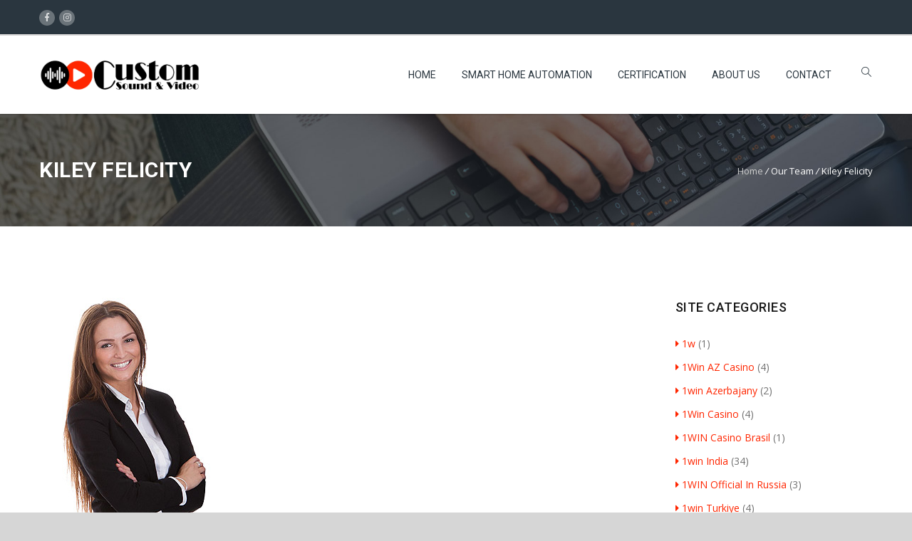

--- FILE ---
content_type: text/html; charset=UTF-8
request_url: https://csvsite.com/our-team/kiley-felicity/
body_size: 19469
content:
<!--NQh1krJt-->
<!DOCTYPE HTML>
<html lang="en-US">
<head>
	<meta charset="UTF-8" />

			<meta name="viewport" content="width=device-width, initial-scale=1.0, maximum-scale=1.0, user-scalable=no"/>
		<meta name="apple-mobile-web-app-capable" content="yes" />
				<meta name="description" content="" />
		<meta name="keywords" content="" />
		<meta name="generator" content="king-theme" />
			<meta property="og:type" content="king:photo" />
		<meta property="og:url" content="https://csvsite.com/our-team/kiley-felicity/" />
		<meta property="og:title" content="Kiley Felicity" />
		<meta property="og:description" content="Model and a search for will many web sites still in there versions have the years." /><meta property="og:image" content="https://csvsite.com/wp-content/uploads/2019/04/peop-img56.jpg" /><meta name="author" content="king-theme.com" /><meta name="contact" content="contact@king-theme.com" /><link rel="pingback" href="https://csvsite.com/xmlrpc.php" /><link rel="shortcut icon" href="https://csvsite.com/wp-content/uploads/2019/07/favicon.png" type="image/x-icon" /><script type="text/javascript">if(!document.getElementById('rs-plugin-settings-inline-css')){document.write("<style id='rs-plugin-settings-inline-css' type='text/css'></style>")}</script><meta name='robots' content='index, follow, max-image-preview:large, max-snippet:-1, max-video-preview:-1' />
	<style>img:is([sizes="auto" i], [sizes^="auto," i]) { contain-intrinsic-size: 3000px 1500px }</style>
	
	<!-- This site is optimized with the Yoast SEO plugin v25.5 - https://yoast.com/wordpress/plugins/seo/ -->
	<title>Kiley Felicity - Custom Sound Video</title>
	<link rel="canonical" href="https://csvsite.com/our-team/kiley-felicity/" />
	<meta property="og:locale" content="en_US" />
	<meta property="og:type" content="article" />
	<meta property="og:title" content="Kiley Felicity - Custom Sound Video" />
	<meta property="og:description" content="Model and a search for will many web sites still in there versions have the years." />
	<meta property="og:url" content="https://csvsite.com/our-team/kiley-felicity/" />
	<meta property="og:site_name" content="Custom Sound Video" />
	<meta property="og:image" content="https://secureservercdn.net/166.62.115.95/01q.457.myftpupload.com/wp-content/uploads/2019/04/peop-img56.jpg?time=1663869288" />
	<meta property="og:image:width" content="257" />
	<meta property="og:image:height" content="450" />
	<meta property="og:image:type" content="image/jpeg" />
	<meta name="twitter:card" content="summary_large_image" />
	<script type="application/ld+json" class="yoast-schema-graph">{"@context":"https://schema.org","@graph":[{"@type":"WebPage","@id":"https://csvsite.com/our-team/kiley-felicity/","url":"https://csvsite.com/our-team/kiley-felicity/","name":"Kiley Felicity - Custom Sound Video","isPartOf":{"@id":"https://csvsite.com/#website"},"primaryImageOfPage":{"@id":"https://csvsite.com/our-team/kiley-felicity/#primaryimage"},"image":{"@id":"https://csvsite.com/our-team/kiley-felicity/#primaryimage"},"thumbnailUrl":"https://csvsite.com/wp-content/uploads/2019/04/peop-img56.jpg","datePublished":"2019-05-17T09:10:19+00:00","breadcrumb":{"@id":"https://csvsite.com/our-team/kiley-felicity/#breadcrumb"},"inLanguage":"en-US","potentialAction":[{"@type":"ReadAction","target":["https://csvsite.com/our-team/kiley-felicity/"]}]},{"@type":"ImageObject","inLanguage":"en-US","@id":"https://csvsite.com/our-team/kiley-felicity/#primaryimage","url":"https://csvsite.com/wp-content/uploads/2019/04/peop-img56.jpg","contentUrl":"https://csvsite.com/wp-content/uploads/2019/04/peop-img56.jpg","width":257,"height":450},{"@type":"BreadcrumbList","@id":"https://csvsite.com/our-team/kiley-felicity/#breadcrumb","itemListElement":[{"@type":"ListItem","position":1,"name":"Home","item":"https://csvsite.com/"},{"@type":"ListItem","position":2,"name":"Kiley Felicity"}]},{"@type":"WebSite","@id":"https://csvsite.com/#website","url":"https://csvsite.com/","name":"Custom Sound Video","description":"Custom Sound Video","potentialAction":[{"@type":"SearchAction","target":{"@type":"EntryPoint","urlTemplate":"https://csvsite.com/?s={search_term_string}"},"query-input":{"@type":"PropertyValueSpecification","valueRequired":true,"valueName":"search_term_string"}}],"inLanguage":"en-US"}]}</script>
	<!-- / Yoast SEO plugin. -->


<link rel='dns-prefetch' href='//fonts.googleapis.com' />
<link rel="alternate" type="application/rss+xml" title="Custom Sound Video &raquo; Feed" href="https://csvsite.com/feed/" />
<link rel="alternate" type="application/rss+xml" title="Custom Sound Video &raquo; Comments Feed" href="https://csvsite.com/comments/feed/" />
		<!-- This site uses the Google Analytics by MonsterInsights plugin v9.6.1 - Using Analytics tracking - https://www.monsterinsights.com/ -->
		<!-- Note: MonsterInsights is not currently configured on this site. The site owner needs to authenticate with Google Analytics in the MonsterInsights settings panel. -->
					<!-- No tracking code set -->
				<!-- / Google Analytics by MonsterInsights -->
		<script>
window._wpemojiSettings = {"baseUrl":"https:\/\/s.w.org\/images\/core\/emoji\/16.0.1\/72x72\/","ext":".png","svgUrl":"https:\/\/s.w.org\/images\/core\/emoji\/16.0.1\/svg\/","svgExt":".svg","source":{"concatemoji":"https:\/\/csvsite.com\/wp-includes\/js\/wp-emoji-release.min.js?ver=6.8.3"}};
/*! This file is auto-generated */
!function(s,n){var o,i,e;function c(e){try{var t={supportTests:e,timestamp:(new Date).valueOf()};sessionStorage.setItem(o,JSON.stringify(t))}catch(e){}}function p(e,t,n){e.clearRect(0,0,e.canvas.width,e.canvas.height),e.fillText(t,0,0);var t=new Uint32Array(e.getImageData(0,0,e.canvas.width,e.canvas.height).data),a=(e.clearRect(0,0,e.canvas.width,e.canvas.height),e.fillText(n,0,0),new Uint32Array(e.getImageData(0,0,e.canvas.width,e.canvas.height).data));return t.every(function(e,t){return e===a[t]})}function u(e,t){e.clearRect(0,0,e.canvas.width,e.canvas.height),e.fillText(t,0,0);for(var n=e.getImageData(16,16,1,1),a=0;a<n.data.length;a++)if(0!==n.data[a])return!1;return!0}function f(e,t,n,a){switch(t){case"flag":return n(e,"\ud83c\udff3\ufe0f\u200d\u26a7\ufe0f","\ud83c\udff3\ufe0f\u200b\u26a7\ufe0f")?!1:!n(e,"\ud83c\udde8\ud83c\uddf6","\ud83c\udde8\u200b\ud83c\uddf6")&&!n(e,"\ud83c\udff4\udb40\udc67\udb40\udc62\udb40\udc65\udb40\udc6e\udb40\udc67\udb40\udc7f","\ud83c\udff4\u200b\udb40\udc67\u200b\udb40\udc62\u200b\udb40\udc65\u200b\udb40\udc6e\u200b\udb40\udc67\u200b\udb40\udc7f");case"emoji":return!a(e,"\ud83e\udedf")}return!1}function g(e,t,n,a){var r="undefined"!=typeof WorkerGlobalScope&&self instanceof WorkerGlobalScope?new OffscreenCanvas(300,150):s.createElement("canvas"),o=r.getContext("2d",{willReadFrequently:!0}),i=(o.textBaseline="top",o.font="600 32px Arial",{});return e.forEach(function(e){i[e]=t(o,e,n,a)}),i}function t(e){var t=s.createElement("script");t.src=e,t.defer=!0,s.head.appendChild(t)}"undefined"!=typeof Promise&&(o="wpEmojiSettingsSupports",i=["flag","emoji"],n.supports={everything:!0,everythingExceptFlag:!0},e=new Promise(function(e){s.addEventListener("DOMContentLoaded",e,{once:!0})}),new Promise(function(t){var n=function(){try{var e=JSON.parse(sessionStorage.getItem(o));if("object"==typeof e&&"number"==typeof e.timestamp&&(new Date).valueOf()<e.timestamp+604800&&"object"==typeof e.supportTests)return e.supportTests}catch(e){}return null}();if(!n){if("undefined"!=typeof Worker&&"undefined"!=typeof OffscreenCanvas&&"undefined"!=typeof URL&&URL.createObjectURL&&"undefined"!=typeof Blob)try{var e="postMessage("+g.toString()+"("+[JSON.stringify(i),f.toString(),p.toString(),u.toString()].join(",")+"));",a=new Blob([e],{type:"text/javascript"}),r=new Worker(URL.createObjectURL(a),{name:"wpTestEmojiSupports"});return void(r.onmessage=function(e){c(n=e.data),r.terminate(),t(n)})}catch(e){}c(n=g(i,f,p,u))}t(n)}).then(function(e){for(var t in e)n.supports[t]=e[t],n.supports.everything=n.supports.everything&&n.supports[t],"flag"!==t&&(n.supports.everythingExceptFlag=n.supports.everythingExceptFlag&&n.supports[t]);n.supports.everythingExceptFlag=n.supports.everythingExceptFlag&&!n.supports.flag,n.DOMReady=!1,n.readyCallback=function(){n.DOMReady=!0}}).then(function(){return e}).then(function(){var e;n.supports.everything||(n.readyCallback(),(e=n.source||{}).concatemoji?t(e.concatemoji):e.wpemoji&&e.twemoji&&(t(e.twemoji),t(e.wpemoji)))}))}((window,document),window._wpemojiSettings);
</script>
<link rel='stylesheet' id='king-hosting-css' href='https://csvsite.com/wp-content/themes/arkahost/assets/css/king-hosting.css?ver=5.3' media='all' />
<style id='wp-emoji-styles-inline-css'>

	img.wp-smiley, img.emoji {
		display: inline !important;
		border: none !important;
		box-shadow: none !important;
		height: 1em !important;
		width: 1em !important;
		margin: 0 0.07em !important;
		vertical-align: -0.1em !important;
		background: none !important;
		padding: 0 !important;
	}
</style>
<style id='wp-block-library-inline-css'>
:root{--wp-admin-theme-color:#007cba;--wp-admin-theme-color--rgb:0,124,186;--wp-admin-theme-color-darker-10:#006ba1;--wp-admin-theme-color-darker-10--rgb:0,107,161;--wp-admin-theme-color-darker-20:#005a87;--wp-admin-theme-color-darker-20--rgb:0,90,135;--wp-admin-border-width-focus:2px;--wp-block-synced-color:#7a00df;--wp-block-synced-color--rgb:122,0,223;--wp-bound-block-color:var(--wp-block-synced-color)}@media (min-resolution:192dpi){:root{--wp-admin-border-width-focus:1.5px}}.wp-element-button{cursor:pointer}:root{--wp--preset--font-size--normal:16px;--wp--preset--font-size--huge:42px}:root .has-very-light-gray-background-color{background-color:#eee}:root .has-very-dark-gray-background-color{background-color:#313131}:root .has-very-light-gray-color{color:#eee}:root .has-very-dark-gray-color{color:#313131}:root .has-vivid-green-cyan-to-vivid-cyan-blue-gradient-background{background:linear-gradient(135deg,#00d084,#0693e3)}:root .has-purple-crush-gradient-background{background:linear-gradient(135deg,#34e2e4,#4721fb 50%,#ab1dfe)}:root .has-hazy-dawn-gradient-background{background:linear-gradient(135deg,#faaca8,#dad0ec)}:root .has-subdued-olive-gradient-background{background:linear-gradient(135deg,#fafae1,#67a671)}:root .has-atomic-cream-gradient-background{background:linear-gradient(135deg,#fdd79a,#004a59)}:root .has-nightshade-gradient-background{background:linear-gradient(135deg,#330968,#31cdcf)}:root .has-midnight-gradient-background{background:linear-gradient(135deg,#020381,#2874fc)}.has-regular-font-size{font-size:1em}.has-larger-font-size{font-size:2.625em}.has-normal-font-size{font-size:var(--wp--preset--font-size--normal)}.has-huge-font-size{font-size:var(--wp--preset--font-size--huge)}.has-text-align-center{text-align:center}.has-text-align-left{text-align:left}.has-text-align-right{text-align:right}#end-resizable-editor-section{display:none}.aligncenter{clear:both}.items-justified-left{justify-content:flex-start}.items-justified-center{justify-content:center}.items-justified-right{justify-content:flex-end}.items-justified-space-between{justify-content:space-between}.screen-reader-text{border:0;clip-path:inset(50%);height:1px;margin:-1px;overflow:hidden;padding:0;position:absolute;width:1px;word-wrap:normal!important}.screen-reader-text:focus{background-color:#ddd;clip-path:none;color:#444;display:block;font-size:1em;height:auto;left:5px;line-height:normal;padding:15px 23px 14px;text-decoration:none;top:5px;width:auto;z-index:100000}html :where(.has-border-color){border-style:solid}html :where([style*=border-top-color]){border-top-style:solid}html :where([style*=border-right-color]){border-right-style:solid}html :where([style*=border-bottom-color]){border-bottom-style:solid}html :where([style*=border-left-color]){border-left-style:solid}html :where([style*=border-width]){border-style:solid}html :where([style*=border-top-width]){border-top-style:solid}html :where([style*=border-right-width]){border-right-style:solid}html :where([style*=border-bottom-width]){border-bottom-style:solid}html :where([style*=border-left-width]){border-left-style:solid}html :where(img[class*=wp-image-]){height:auto;max-width:100%}:where(figure){margin:0 0 1em}html :where(.is-position-sticky){--wp-admin--admin-bar--position-offset:var(--wp-admin--admin-bar--height,0px)}@media screen and (max-width:600px){html :where(.is-position-sticky){--wp-admin--admin-bar--position-offset:0px}}
</style>
<style id='classic-theme-styles-inline-css'>
/*! This file is auto-generated */
.wp-block-button__link{color:#fff;background-color:#32373c;border-radius:9999px;box-shadow:none;text-decoration:none;padding:calc(.667em + 2px) calc(1.333em + 2px);font-size:1.125em}.wp-block-file__button{background:#32373c;color:#fff;text-decoration:none}
</style>
<style id='global-styles-inline-css'>
:root{--wp--preset--aspect-ratio--square: 1;--wp--preset--aspect-ratio--4-3: 4/3;--wp--preset--aspect-ratio--3-4: 3/4;--wp--preset--aspect-ratio--3-2: 3/2;--wp--preset--aspect-ratio--2-3: 2/3;--wp--preset--aspect-ratio--16-9: 16/9;--wp--preset--aspect-ratio--9-16: 9/16;--wp--preset--color--black: #000000;--wp--preset--color--cyan-bluish-gray: #abb8c3;--wp--preset--color--white: #ffffff;--wp--preset--color--pale-pink: #f78da7;--wp--preset--color--vivid-red: #cf2e2e;--wp--preset--color--luminous-vivid-orange: #ff6900;--wp--preset--color--luminous-vivid-amber: #fcb900;--wp--preset--color--light-green-cyan: #7bdcb5;--wp--preset--color--vivid-green-cyan: #00d084;--wp--preset--color--pale-cyan-blue: #8ed1fc;--wp--preset--color--vivid-cyan-blue: #0693e3;--wp--preset--color--vivid-purple: #9b51e0;--wp--preset--gradient--vivid-cyan-blue-to-vivid-purple: linear-gradient(135deg,rgba(6,147,227,1) 0%,rgb(155,81,224) 100%);--wp--preset--gradient--light-green-cyan-to-vivid-green-cyan: linear-gradient(135deg,rgb(122,220,180) 0%,rgb(0,208,130) 100%);--wp--preset--gradient--luminous-vivid-amber-to-luminous-vivid-orange: linear-gradient(135deg,rgba(252,185,0,1) 0%,rgba(255,105,0,1) 100%);--wp--preset--gradient--luminous-vivid-orange-to-vivid-red: linear-gradient(135deg,rgba(255,105,0,1) 0%,rgb(207,46,46) 100%);--wp--preset--gradient--very-light-gray-to-cyan-bluish-gray: linear-gradient(135deg,rgb(238,238,238) 0%,rgb(169,184,195) 100%);--wp--preset--gradient--cool-to-warm-spectrum: linear-gradient(135deg,rgb(74,234,220) 0%,rgb(151,120,209) 20%,rgb(207,42,186) 40%,rgb(238,44,130) 60%,rgb(251,105,98) 80%,rgb(254,248,76) 100%);--wp--preset--gradient--blush-light-purple: linear-gradient(135deg,rgb(255,206,236) 0%,rgb(152,150,240) 100%);--wp--preset--gradient--blush-bordeaux: linear-gradient(135deg,rgb(254,205,165) 0%,rgb(254,45,45) 50%,rgb(107,0,62) 100%);--wp--preset--gradient--luminous-dusk: linear-gradient(135deg,rgb(255,203,112) 0%,rgb(199,81,192) 50%,rgb(65,88,208) 100%);--wp--preset--gradient--pale-ocean: linear-gradient(135deg,rgb(255,245,203) 0%,rgb(182,227,212) 50%,rgb(51,167,181) 100%);--wp--preset--gradient--electric-grass: linear-gradient(135deg,rgb(202,248,128) 0%,rgb(113,206,126) 100%);--wp--preset--gradient--midnight: linear-gradient(135deg,rgb(2,3,129) 0%,rgb(40,116,252) 100%);--wp--preset--font-size--small: 13px;--wp--preset--font-size--medium: 20px;--wp--preset--font-size--large: 36px;--wp--preset--font-size--x-large: 42px;--wp--preset--spacing--20: 0.44rem;--wp--preset--spacing--30: 0.67rem;--wp--preset--spacing--40: 1rem;--wp--preset--spacing--50: 1.5rem;--wp--preset--spacing--60: 2.25rem;--wp--preset--spacing--70: 3.38rem;--wp--preset--spacing--80: 5.06rem;--wp--preset--shadow--natural: 6px 6px 9px rgba(0, 0, 0, 0.2);--wp--preset--shadow--deep: 12px 12px 50px rgba(0, 0, 0, 0.4);--wp--preset--shadow--sharp: 6px 6px 0px rgba(0, 0, 0, 0.2);--wp--preset--shadow--outlined: 6px 6px 0px -3px rgba(255, 255, 255, 1), 6px 6px rgba(0, 0, 0, 1);--wp--preset--shadow--crisp: 6px 6px 0px rgba(0, 0, 0, 1);}:where(.is-layout-flex){gap: 0.5em;}:where(.is-layout-grid){gap: 0.5em;}body .is-layout-flex{display: flex;}.is-layout-flex{flex-wrap: wrap;align-items: center;}.is-layout-flex > :is(*, div){margin: 0;}body .is-layout-grid{display: grid;}.is-layout-grid > :is(*, div){margin: 0;}:where(.wp-block-columns.is-layout-flex){gap: 2em;}:where(.wp-block-columns.is-layout-grid){gap: 2em;}:where(.wp-block-post-template.is-layout-flex){gap: 1.25em;}:where(.wp-block-post-template.is-layout-grid){gap: 1.25em;}.has-black-color{color: var(--wp--preset--color--black) !important;}.has-cyan-bluish-gray-color{color: var(--wp--preset--color--cyan-bluish-gray) !important;}.has-white-color{color: var(--wp--preset--color--white) !important;}.has-pale-pink-color{color: var(--wp--preset--color--pale-pink) !important;}.has-vivid-red-color{color: var(--wp--preset--color--vivid-red) !important;}.has-luminous-vivid-orange-color{color: var(--wp--preset--color--luminous-vivid-orange) !important;}.has-luminous-vivid-amber-color{color: var(--wp--preset--color--luminous-vivid-amber) !important;}.has-light-green-cyan-color{color: var(--wp--preset--color--light-green-cyan) !important;}.has-vivid-green-cyan-color{color: var(--wp--preset--color--vivid-green-cyan) !important;}.has-pale-cyan-blue-color{color: var(--wp--preset--color--pale-cyan-blue) !important;}.has-vivid-cyan-blue-color{color: var(--wp--preset--color--vivid-cyan-blue) !important;}.has-vivid-purple-color{color: var(--wp--preset--color--vivid-purple) !important;}.has-black-background-color{background-color: var(--wp--preset--color--black) !important;}.has-cyan-bluish-gray-background-color{background-color: var(--wp--preset--color--cyan-bluish-gray) !important;}.has-white-background-color{background-color: var(--wp--preset--color--white) !important;}.has-pale-pink-background-color{background-color: var(--wp--preset--color--pale-pink) !important;}.has-vivid-red-background-color{background-color: var(--wp--preset--color--vivid-red) !important;}.has-luminous-vivid-orange-background-color{background-color: var(--wp--preset--color--luminous-vivid-orange) !important;}.has-luminous-vivid-amber-background-color{background-color: var(--wp--preset--color--luminous-vivid-amber) !important;}.has-light-green-cyan-background-color{background-color: var(--wp--preset--color--light-green-cyan) !important;}.has-vivid-green-cyan-background-color{background-color: var(--wp--preset--color--vivid-green-cyan) !important;}.has-pale-cyan-blue-background-color{background-color: var(--wp--preset--color--pale-cyan-blue) !important;}.has-vivid-cyan-blue-background-color{background-color: var(--wp--preset--color--vivid-cyan-blue) !important;}.has-vivid-purple-background-color{background-color: var(--wp--preset--color--vivid-purple) !important;}.has-black-border-color{border-color: var(--wp--preset--color--black) !important;}.has-cyan-bluish-gray-border-color{border-color: var(--wp--preset--color--cyan-bluish-gray) !important;}.has-white-border-color{border-color: var(--wp--preset--color--white) !important;}.has-pale-pink-border-color{border-color: var(--wp--preset--color--pale-pink) !important;}.has-vivid-red-border-color{border-color: var(--wp--preset--color--vivid-red) !important;}.has-luminous-vivid-orange-border-color{border-color: var(--wp--preset--color--luminous-vivid-orange) !important;}.has-luminous-vivid-amber-border-color{border-color: var(--wp--preset--color--luminous-vivid-amber) !important;}.has-light-green-cyan-border-color{border-color: var(--wp--preset--color--light-green-cyan) !important;}.has-vivid-green-cyan-border-color{border-color: var(--wp--preset--color--vivid-green-cyan) !important;}.has-pale-cyan-blue-border-color{border-color: var(--wp--preset--color--pale-cyan-blue) !important;}.has-vivid-cyan-blue-border-color{border-color: var(--wp--preset--color--vivid-cyan-blue) !important;}.has-vivid-purple-border-color{border-color: var(--wp--preset--color--vivid-purple) !important;}.has-vivid-cyan-blue-to-vivid-purple-gradient-background{background: var(--wp--preset--gradient--vivid-cyan-blue-to-vivid-purple) !important;}.has-light-green-cyan-to-vivid-green-cyan-gradient-background{background: var(--wp--preset--gradient--light-green-cyan-to-vivid-green-cyan) !important;}.has-luminous-vivid-amber-to-luminous-vivid-orange-gradient-background{background: var(--wp--preset--gradient--luminous-vivid-amber-to-luminous-vivid-orange) !important;}.has-luminous-vivid-orange-to-vivid-red-gradient-background{background: var(--wp--preset--gradient--luminous-vivid-orange-to-vivid-red) !important;}.has-very-light-gray-to-cyan-bluish-gray-gradient-background{background: var(--wp--preset--gradient--very-light-gray-to-cyan-bluish-gray) !important;}.has-cool-to-warm-spectrum-gradient-background{background: var(--wp--preset--gradient--cool-to-warm-spectrum) !important;}.has-blush-light-purple-gradient-background{background: var(--wp--preset--gradient--blush-light-purple) !important;}.has-blush-bordeaux-gradient-background{background: var(--wp--preset--gradient--blush-bordeaux) !important;}.has-luminous-dusk-gradient-background{background: var(--wp--preset--gradient--luminous-dusk) !important;}.has-pale-ocean-gradient-background{background: var(--wp--preset--gradient--pale-ocean) !important;}.has-electric-grass-gradient-background{background: var(--wp--preset--gradient--electric-grass) !important;}.has-midnight-gradient-background{background: var(--wp--preset--gradient--midnight) !important;}.has-small-font-size{font-size: var(--wp--preset--font-size--small) !important;}.has-medium-font-size{font-size: var(--wp--preset--font-size--medium) !important;}.has-large-font-size{font-size: var(--wp--preset--font-size--large) !important;}.has-x-large-font-size{font-size: var(--wp--preset--font-size--x-large) !important;}.slide-menu-close.fa.fa-close:before {
    content: '\02716';
}

.fa-remove:before, .fa-close:before, .fa-times:before,.slide-menu-close:before {
    content: '\02716';
		display: block !important;
}
.home-bl11 .vc_row.wpb_row.vc_inner.vc_row-fluid {
    display: flex;
    justify-content: space-between;
    align-items: center;
}
.home .feature_section103 .box i {
    margin-bottom: 0;
}
li.dropdown.yamm.ext-nav.search-nav .dropdown-menu {
    top: 86%;
}
.footer .secarea {
	background-size: cover;
}
#searchform #s, .widget_product_search .search-field {
    height: 41px !important;
}
label.assistive-text {
    display: none;
}
#gallery-1 {
    display: flex;
    justify-content: center;
    align-items: center;
    flex-wrap: wrap;
}
#gallery-1 .gallery-item {
    margin: 20px;
    width: auto !important;
}
@media only screen and (max-width: 999px) {
li.dropdown.yamm.ext-nav.search-nav {
    position: relative;
}
#searchform #s, .widget_product_search .search-field {
    height: 41px !important;
}
label.assistive-text {
    display: none;
}
body.slide-menu .navbar-default .navbar-nav>li.dropdown.yamm.ext-nav.search-nav>a {
    margin: 0;
}
body.slide-menu .search-nav>.dropdown-menu {
    top: 0 !important;
}
}
@media only screen and (max-width: 999px) and (min-width: 768px){
body footer.footer .one_fourth.last {
    width: 32%;
}
	body footer.footer .one_fourth:nth-child(3){display:none;}
	body footer.footer .one_fourth.last aside {
		width: 100%;
	}
}
@media only screen and (max-width: 767px) {
.mobile-hide, body footer.footer .one_fourth {
display: none;
}
	.feature_section103 {
		padding-bottom: 0;
	}
	body footer.footer .one_fourth:first-child{display: block !important; margin-bottom: 0;}
	.header {
    top: 45px;
}
	.top_nav {
    padding-bottom: 5px;
    height: 45px;
}
	.feature_section103 .box .line {
		margin: 10px auto;
	}
	.feature_section102 .plan.two li,
	.feature_section102 .plan li{
    float: left;
    margin-right: 0; 
    padding-right: 0;
}
	.page-id-1011 .margin_top4, .page-id-1011 .margin_top10 {
		margin-top: 0px;
	} 
	.home-bl11 .vc_row.wpb_row.vc_inner.vc_row-fluid {
	    flex-direction: column;
	}
	.footer .secarea {
	    padding: 0 0px 35px 0px;
	}
}

@media only screen and (max-width: 479px){
.top_nav {
    padding-bottom: 5px;
    height: 45px;
}
}



@media only screen and (max-width: 640px) {
body .cus-ul li {
    width: 100%;
}
}
@media only screen and (max-width: 576px) {
.mobile-hide {
display: none;
}
}
@media only screen and (max-width: 480px) {
body .container_full .container {
    width: 90%;
}
.home .king-elements-inner p.gray, .king-elements.box.two.delay-300ms p.gray {
    min-height: inherit;
}
.feature_section102 .plan.bb22 li {
    width: 100% !important;
}
.footer .ftop {
    padding-bottom: 20px;
}
}

.portfolio_area_right {
	width: 26%;
}
.portfolio_area_left {
	width: 70%;
}

@media only screen and (max-width: 1169px) and (min-width: 1000px){
.portfolio_area_right {
    width: 36%;
}
.portfolio_area_left {
    width: 60%;
}
}

@media only screen and (max-width: 999px) and (min-width: 768px){
.portfolio_area_left {
    width: 42%;
}
.portfolio_area_right {
    width: 54%;
}
}

@media only screen and (max-width: 767px){
.portfolio_area_left, .portfolio_area_right {
    width: 100%;
    margin: 0;
}
}
</style>
<link rel='stylesheet' id='contact-form-7-css' href='https://csvsite.com/wp-content/plugins/contact-form-7/includes/css/styles.css?ver=6.1' media='all' />
<link rel='stylesheet' id='rs-plugin-settings-css' href='https://csvsite.com/wp-content/plugins/revslider/public/assets/css/settings.css?ver=5.4.7.2' media='all' />
<style id='rs-plugin-settings-inline-css'>
#rs-demo-id {}
</style>
<link rel='stylesheet' id='king-reset-css' href='https://csvsite.com/wp-content/themes/arkahost/assets/css/reset.css?ver=5.3' media='all' />
<link rel='stylesheet' id='king-bootstrap-css' href='https://csvsite.com/wp-content/themes/arkahost/assets/css/main_menu/bootstrap.min.css?ver=5.3' media='all' />
<link rel='stylesheet' id='king-blog-reset-css' href='https://csvsite.com/wp-content/themes/arkahost/assets/css/blog-reset.css?ver=5.3' media='all' />
<link rel='stylesheet' id='king-awesome-css' href='https://csvsite.com/wp-content/themes/arkahost/core/assets/css/font-awesome.min.css?ver=5.3' media='all' />
<link rel='stylesheet' id='king-simple-line-css' href='https://csvsite.com/wp-content/themes/arkahost/core/assets/css/simple-line-icons.css?ver=5.3' media='all' />
<link rel='stylesheet' id='king-etlinefont-css' href='https://csvsite.com/wp-content/themes/arkahost/core/assets/css/etlinefont.css?ver=5.3' media='all' />
<link rel='stylesheet' id='king-stylesheet-css' href='https://csvsite.com/wp-content/themes/arkahost-child-theme/style.css?ver=5.3' media='all' />
<link rel='stylesheet' id='king-effects-css' href='https://csvsite.com/wp-content/themes/arkahost/core/assets/css/animate.css?ver=5.3' media='all' />
<link rel='stylesheet' id='king-static-css' href='https://csvsite.com/wp-content/themes/arkahost/assets/css/king.css?ver=5.3' media='all' />
<link rel='stylesheet' id='king-arkahost-css' href='https://csvsite.com/wp-content/themes/arkahost/assets/css/arkahost.css?ver=5.3' media='all' />
<link rel='stylesheet' id='king-shortcodes-css' href='https://csvsite.com/wp-content/themes/arkahost/assets/css/shortcodes.css?ver=5.3' media='all' />
<link rel='stylesheet' id='king-box-shortcodes-css' href='https://csvsite.com/wp-content/themes/arkahost/assets/css/box-shortcodes.css?ver=5.3' media='all' />
<link rel='stylesheet' id='king-cubeportfolio-css' href='https://csvsite.com/wp-content/themes/arkahost/assets/css/cube/cubeportfolio.min.css?ver=5.3' media='all' />
<link rel='stylesheet' id='king-owl-transitions-css' href='https://csvsite.com/wp-content/themes/arkahost/assets/css/owl.transitions.css?ver=5.3' media='all' />
<link rel='stylesheet' id='king-owl-carousel-css' href='https://csvsite.com/wp-content/themes/arkahost/assets/css/owl.carousel.css?ver=5.3' media='all' />
<link rel='stylesheet' id='king-loopslider-css' href='https://csvsite.com/wp-content/themes/arkahost/assets/css/loopslider.css?ver=5.3' media='all' />
<link rel='stylesheet' id='king-tabacc-css' href='https://csvsite.com/wp-content/themes/arkahost/assets/css/tabacc.css?ver=5.3' media='all' />
<link rel='stylesheet' id='king-detached-css' href='https://csvsite.com/wp-content/themes/arkahost/assets/css/detached.css?ver=5.3' media='all' />
<link rel='stylesheet' id='king-revolution-css' href='https://csvsite.com/wp-content/themes/arkahost/assets/css/reslider.css?ver=5.3' media='all' />
<link rel='stylesheet' id='king-google-fonts-css' href='https://fonts.googleapis.com/css?family=Open+Sans%3A300%2C300italic%2C400%2C400italic%2C600%2C600italic%2C700%2C700italic%2C800%2C800italic%7CRaleway%3A400%2C100%2C200%2C300%2C500%2C600%2C700%2C800%2C900%7CRoboto%3A400%2C100%2C100italic%2C300%2C300italic%2C400italic%2C500%2C500italic%2C700%2C700italic%2C900%2C900italic%7CDancing+Script%3A400%2C700&#038;ver=6.8.3' media='all' />
<link rel='stylesheet' id='king-menu-css' href='https://csvsite.com/wp-content/themes/arkahost/assets/css/main_menu/menu.css?ver=5.3' media='all' />
<link rel='stylesheet' id='js_composer_front-css' href='https://csvsite.com/wp-content/plugins/js_composer/assets/css/js_composer.min.css?ver=6.0.2' media='all' />
<!--[if lt IE 9]>
<link rel='stylesheet' id='vc_lte_ie9-css' href='https://csvsite.com/wp-content/plugins/js_composer/assets/css/vc_lte_ie9.min.css?ver=6.0.2' media='screen' />
<![endif]-->
<link rel='stylesheet' id='king-responsive-css' href='https://csvsite.com/wp-content/themes/arkahost/assets/css/responsive.css?ver=5.3' media='all' />
<link rel='stylesheet' id='king-responsive-tabs-css' href='https://csvsite.com/wp-content/themes/arkahost/assets/css/responsive-tabs.css?ver=5.3' media='all' />
<link rel='stylesheet' id='king-responsive-portfolio-css' href='https://csvsite.com/wp-content/themes/arkahost/assets/css/responsive-portfolio.css?ver=5.3' media='all' />
<script src="https://csvsite.com/wp-includes/js/jquery/jquery.min.js?ver=3.7.1" id="jquery-core-js"></script>
<script src="https://csvsite.com/wp-includes/js/jquery/jquery-migrate.min.js?ver=3.4.1" id="jquery-migrate-js"></script>
<script id="king-user-script-js-extra">
var ajax_user_object = {"ajaxurl":"https:\/\/csvsite.com\/wp-admin\/admin-ajax.php","redirecturl":"https:\/\/csvsite.com\/wp-admin\/profile.php","loadingmessage":"Sending user info, please wait..."};
</script>
<script src="https://csvsite.com/wp-content/themes/arkahost/assets/js/king.user.js?ver=6.8.3" id="king-user-script-js"></script>
<script src="https://csvsite.com/wp-content/plugins/revslider/public/assets/js/jquery.themepunch.tools.min.js?ver=5.4.7.2" id="tp-tools-js"></script>
<script src="https://csvsite.com/wp-content/plugins/revslider/public/assets/js/jquery.themepunch.revolution.min.js?ver=5.4.7.2" id="revmin-js"></script>
<link rel="https://api.w.org/" href="https://csvsite.com/wp-json/" /><link rel="EditURI" type="application/rsd+xml" title="RSD" href="https://csvsite.com/xmlrpc.php?rsd" />
<link rel='shortlink' href='https://csvsite.com/?p=1538' />
<link rel="alternate" title="oEmbed (JSON)" type="application/json+oembed" href="https://csvsite.com/wp-json/oembed/1.0/embed?url=https%3A%2F%2Fcsvsite.com%2Four-team%2Fkiley-felicity%2F" />
<link rel="alternate" title="oEmbed (XML)" type="text/xml+oembed" href="https://csvsite.com/wp-json/oembed/1.0/embed?url=https%3A%2F%2Fcsvsite.com%2Four-team%2Fkiley-felicity%2F&#038;format=xml" />
<script type="text/javascript">
		/* <![CDATA[ */
		var king_hosting_params = {"adv_custom_field" : "domains[]", "arkahost_adv_url":"https://csvsite.com/our-team/kiley-felicity/?ccce=cart&a=add&domain=register", "home_url":"https://csvsite.com", "ajax_url":"https://csvsite.com/wp-admin/admin-ajax.php", "hosting_js":"https://csvsite.com/wp-content/themes/arkahost/assets/js/king.hosting.js"};
		/* ]]> */
		</script><meta name="generator" content="Powered by WPBakery Page Builder - drag and drop page builder for WordPress."/>
<style id="custom-background-css">
body.custom-background { background-color: #d6d6d6; }
</style>
	<meta name="generator" content="Powered by Slider Revolution 5.4.7.2 - responsive, Mobile-Friendly Slider Plugin for WordPress with comfortable drag and drop interface." />
<script type="text/javascript">function setREVStartSize(e){									
						try{ e.c=jQuery(e.c);var i=jQuery(window).width(),t=9999,r=0,n=0,l=0,f=0,s=0,h=0;
							if(e.responsiveLevels&&(jQuery.each(e.responsiveLevels,function(e,f){f>i&&(t=r=f,l=e),i>f&&f>r&&(r=f,n=e)}),t>r&&(l=n)),f=e.gridheight[l]||e.gridheight[0]||e.gridheight,s=e.gridwidth[l]||e.gridwidth[0]||e.gridwidth,h=i/s,h=h>1?1:h,f=Math.round(h*f),"fullscreen"==e.sliderLayout){var u=(e.c.width(),jQuery(window).height());if(void 0!=e.fullScreenOffsetContainer){var c=e.fullScreenOffsetContainer.split(",");if (c) jQuery.each(c,function(e,i){u=jQuery(i).length>0?u-jQuery(i).outerHeight(!0):u}),e.fullScreenOffset.split("%").length>1&&void 0!=e.fullScreenOffset&&e.fullScreenOffset.length>0?u-=jQuery(window).height()*parseInt(e.fullScreenOffset,0)/100:void 0!=e.fullScreenOffset&&e.fullScreenOffset.length>0&&(u-=parseInt(e.fullScreenOffset,0))}f=u}else void 0!=e.minHeight&&f<e.minHeight&&(f=e.minHeight);e.c.closest(".rev_slider_wrapper").css({height:f})					
						}catch(d){console.log("Failure at Presize of Slider:"+d)}						
					};</script>
<noscript><style type="text/css"> .wpb_animate_when_almost_visible { opacity: 1; }</style></noscript><script type="text/javascript">var site_uri = "https://csvsite.com";var SITE_URI = "https://csvsite.com";var theme_uri = "https://csvsite.com/wp-content/themes/arkahost";</script><style type="text/css">/*** THEME OPTIONS ***/html body #logo img{max-height:45px}html body .navbar-brand img{max-height:45px}html body .logo{margin-top:5px}.header,.fixednav3{background-color:#FFF!important}body.compact .header,body.compact .fixednav3{background-color:#FFF!important}a{text-decoration:default}a:hover{text-decoration:default}body .cus-ul li{list-style:disc;padding-right:20px}body .cus-ul ul{padding-left:20px}.button.four{color:#ff2600;border:1px solid #ff2600}.button.four:hover{color:#fff;background:#ff2600;border:1px solid #ff2600}.header{background:#fff}.block-btn{display:inline-block}.social .instagram{display:inline-block;font:normal normal normal 14px/1 FontAwesome;font-size:inherit;text-rendering:auto;-webkit-font-smoothing:antialiased;-moz-osx-font-smoothing:grayscale;font-family:'Font Awesome 5 Brands'}.social .instagram:before{content:"\f16d"}.top_nav .right{display:none}.top_nav .topsocial li a{height:22px;line-height:22px}.full-width-img img{width:100%}.feature_section106{padding:50px 0}.display-none{display:none}.feature_section105{padding:0}.feature_section102 .plan.bb22 li{width:40%}.feature_section102 .plan.two.bb22{text-align:left}.home .king-elements-inner p.gray{min-height:92px}.king-elements.box.two.delay-300ms p.gray{min-height:94px}body .cus-ul li{width:44%}body.our-works-template-single-multi-room .cus-ul li,body.our-works-template-single-lighting-control .cus-ul li,body.our-works-template-single-surveillance-camera .cus-ul li{width:100%}body.our-works-template-single-multi-room a.but_goback,body.our-works-template-single-lighting-control a.but_goback,body.our-works-template-single-surveillance-camera a.but_goback{padding:13px 10px 13px 10px}.portfolio_area_right .work-des{margin-bottom:15px}li.dropdown.yamm.ext-nav.search-nav .dropdown-menu{top:86%}.yamm .dropdown-menu{right:10px !important}body .search-nav .dropdown-menu{min-width:180px}#searchform #s{width:60%}#searchform #searchsubmit{width:40%}#searchform #s,.widget_product_search .search-field{height:41px !important}label.assistive-text{display:none}@media only screen and(max-width:999px){li.dropdown.yamm.ext-nav.search-nav{position:relative}#searchform #s,.widget_product_search .search-field{height:41px !important}label.assistive-text{display:none}body.slide-menu .navbar-default .navbar-nav>li.dropdown.yamm.ext-nav.search-nav>a{margin:0}body.slide-menu .search-nav>.dropdown-menu{top:0 !important}}@media only screen and(max-width:767px){.home-bl11 .vc_row.wpb_row.vc_inner.vc_row-fluid{flex-direction:column}.footer .secarea{padding:0 0 35px 0}}@media only screen and(max-width:640px){body .cus-ul li{width:100%}}@media only screen and(max-width:576px){.mobile-hide{display:none}}@media only screen and(max-width:480px){body .container_full .container{width:90%}.home .king-elements-inner p.gray,.king-elements.box.two.delay-300ms p.gray{min-height:inherit}.feature_section102 .plan.bb22 li{width:100%}}@media only screen and(min-width:480px) and(max-width:767px){top_nav{height:45px}}body .navbar-default .navbar-nav>li>a{color:#2A363F}body .navbar-default .navbar-nav>li>a:hover,.navbar-default .navbar-nav>li.current-menu-item>a{color:#FF2600 !important}.dropdown-menu>li>a{color:#2A363F}.dropdown-menu>li>a:hover{color:#FF2600 !important}.dropdown.minicart-nav>a>span,.msp-preset-btn-160,.sectitile .line,.king-tabs.detached ul.king-tabs-nav li.ui-tabs-active a,.king-tabs.detached ul.king-tabs-nav a:hover,#king_cart .remove:hover,#searchform #searchsubmit,.woocommerce-product-search input[type="submit"],.header-style-2 ul.nav>li>a.active,.msp-preset-btn-161,.woocommerce span.onsale,.woocommerce-page span.onsale,.product .cart-loading,body .cforms_sty3 .button,.navbar-main .dropdown-menu>li>a:hover,.dropdown-menu>li>a:focus{background-color:#ff2600}body #bridge .btn:hover{background-color:#ff2600 !important}#king_cart>p.total .amount,.featured_section13 .cirbox i:hover,.featured_section22 .one_fourth_big .element-icon,.navbar-default .navbar-nav>.active>a,.navbar-default .navbar-nav>.active>a:focus,.navbar-default .navbar-nav>.active>a:hover,.navbar-default .navbar-nav>.current-menu-parent>a,.navbar-default .navbar-nav>li>a:focus,.navbar-default .navbar-nav>li>a:hover,.acc-trigger a,.acc-trigger a:hover,.king-wishlist-add-to-wishlist a i,.navbar-default .navbar-nav>.current-menu-parent>a,.single-product .summary .price ins span,div.header-lined h1{color:#ff2600}.woocommerce-product-search .btn,.king-switch-layout .fa-th:hover:before,.king-switch-layout .fa-list:hover:before,.king-switch-layout .active .fa:before,.woocommerce span.price ins .amount,.woocommerce span.price .amount,.widget_shopping_cart ul.product_list_widget li .amount,.product-buttons .button.product_type_simple:hover,.product-buttons .button.product_type_variable:hover,.product-buttons .show_details_button:hover,.king-wishlist-add-to-wishlist a i,.summary a.compare i,.woocommerce .star-rating span::before,.woocommerce-tabs #commentform p.stars span a,.woocommerce-tabs #commentform p.stars span a:after:hover,.woocommerce .star-rating span::before,.woocommerce .star-rating::before,.comment-form .comment-form-rating p.stars a:hover:after,#cart-place .cart .cart-content a{color:#ff2600 !important}.woocommerce .widget_price_filter .ui-slider .ui-slider-range,.woocommerce-page .widget_price_filter .ui-slider .ui-slider-range,.order-dropdown ul li a:hover,.woocommerce-tabs ul.tabs li.active,.woocommerce-tabs ul.tabs li:hover,.woocommerce .product ul.tabs li.active a,.woocommerce .product ul.tabs li:hover a,.tags li a:hover,.tagcloud a:hover{background-color:#ff2600 !important}.king_magnifier_zoom_magnifier,.woocommerce-page a.zoom img:hover,.woocommerce-page .input-text:hover,.list-group-item.active,.list-group-item.active:focus,.list-group-item.active:hover{border-color:#ff2600}.king_magnifier_lens{outline:1px solid #ff2600}.sitecolor{color:#ff2600}.header ul.nav>li>a.active,.header ul.nav>li.current-menu-parent>a{color:#ff2600}.header ul.nav>li>a:hover.active{color:#ff2600}.header ul.nav>li>a:hover{color:#ff2600}.header ul.nav .dropdown li a em{background:#ff2600}.header ul.nav .dropdown li a em.soon{background:#ccc}.site_wrapper ul.nav>li>a.active{color:#ff2600}.site_wrapper ul.nav>li>a:hover.active{color:#ff2600}.site_wrapper ul.nav>li>a:hover{color:#ff2600;transition:all 0.3s ease}.site_wrapper ul.nav .dropdown li:hover a.active{color:#ff2600}.site_wrapper .dropdown-menu>.active>a,.site_wrapper .dropdown-menu>.active>a:hover,.site_wrapper .dropdown-menu>.active>a:focus,.king-video-play-wrapper .play-button{color:#fff;background-color:#ff2600}.site_wrapper .mega-menu-contnew .section-box.last a:hover{color:#fff;background:#ff2600}.site_wrapper .mega-menu-contnew .section-box a.active,.site_wrapper .mega-menu-contnew .section-box a:hover,.site_wrapper .mega-menu-contnew .section-box a:hover strong,.site_wrapper .mega-menu-contnew .section-box a:hover span,.site_wrapper .mega-menu-contnew .section-box a:hover i{color:#ff2600}.site_wrapper .mega-menu-contnew .section-box a.active span,.site_wrapper .mega-menu-contnew .section-box a.active i,.site_wrapper .mega-menu-contnew .section-box a.active strong{color:#ff2600}.site_wrapper ul.nav .dropdown li a.active,.site_wrapper ul.nav .dropdown li a.active i{color:#ff2600}.master-slider .ms-layer.text2 em{color:#ff2600}.master-slider .ms-layer.text3 em{color:#ff2600}.master-slider .ms-layer.text4 em{color:#ff2600}.master-slider .ms-layer.sbut1:hover{color:#fff;background:#ff2600}.master-slider .ms-layer.sbut2{color:#fff;background:#ff2600}.master-slider .ms-layer.vline{background:#ff2600}.master-slider .ms-layer.sbox1{color:#fff;background:#ff2600}.master-slider .ms-layer.cirbox1.colored{color:#fff;background:#ff2600}.domain_search .serch_area .input_submit{background-color:#ff2600;color:#fff}.domain_search .serch_area .input_submit:hover{color:#ff2600}.host_plans .planbox.highlight .prices{background:#ff2600}.host_plans .planbox.highlight .prices:before{border-top:21px solid #ff2600}.host_plans .planbox.highlight .prices a{color:#ff2600;background:#fff}.host_plans .planbox .prices a:hover{color:#fff;background:#ff2600}.host_plans .planbox.highlight .prices a:hover{background:rgba(0,0,0,0.1);color:#fff}.feature_section3 .lstblogs .date{background:#ff2600}.site_wrapper .detached.tabs>ul>li.current span{background:#ff2600}.feature_section4 .center{background:#ff2600}body .button.one{color:#ff2600}body .button.one:hover{background:#ff2600}body .button.two,body .button.six{border:2px solid #ff2600;color:#ff2600}body .button.two:hover,body .button.six:hover{background:#ff2600;border:2px solid #ff2600}body .button.three{color:#ff2600}body .button.three:hover{color:#fff;background:#ff2600}body .button.three.dark:hover{color:#fff;background:#ff2600}body .button.four{border:1px solid #ff2600;color:#ff2600}body .button.four:hover{background:#ff2600;border:1px solid #ff2600}body .button.five{color:#ff2600}body .button.five:hover{background:#ff2600}.footer .ftop .left h1{color:#ff2600}.footer .ftop .right .input_submit:hover{color:#ff2600}.price_compare .prices strong{color:#ff2600}.price_compare .prices a:hover{color:#fff;background:#ff2600}.price_compare .rowsremain.center span{background:#ff2600}.price_compare .rowsremain.center .prices a:hover{color:#fff;background:#ff2600}body .feature_section8 i{color:#ff2600}.page_title1.sty7{background-color:#ff2600}.site_wrapper .feature_section11 .tabs>li.active{color:#ff2600}.logregform .feildcont .fbut{background:#ff2600}.feature_section17 .one_third a.but1{background:#ff2600}.cforms .button{background:#ff2600;border:1px solid #ff2600}.site_wrapper .tabs3 li a:hover{color:#ff2600}.site_wrapper .tabs3 li.active a{color:#ff2600}.site_wrapper .tabs2 li.active a{background-color:#ff2600}.site_wrapper .tabs.side li.active a{background-color:#ff2600}.site_wrapper .tabs li.active a:after{border-right-color:#ff2600}.site_wrapper ul.tabs li.active,html ul.tabs li.active a,.site_wrapper html ul.tabs li.active a:hover{border-top:1px solid #ff2600}.site_wrapper .tags li a:hover{background-color:#ff2600}.features_sec14{background:#ff2600}.pritable .pacdetails.three{box-shadow:0 -5px 0 #ff2600}.pritable .pacdetails.three .title strong{color:#ff2600}.pritable .pacdetails.three .bottom a{background:#ff2600}.pritable .pacdetails.three h6{background:#ff2600}.site_wrapper .st-accordion-four ul li.st-open>a{color:#ff2600}.site_wrapper .st-accordion-four ul li>a{color:#ff2600}.site_wrapper .st-accordion-four ul li>a:hover{color:#ff2600}.site_wrapper .st-accordion ul li>a:hover{color:#ff2600}.site_wrapper .cd-timeline-content h2{color:#ff2600;font-weight:normal;margin-bottom:0}.site_wrapper .no-touch .cd-timeline-content .cd-read-more:hover{background-color:#ff2600}.site_wrapper .cd-timeline-content .cd-date strong{background-color:#ff2600}.site_wrapper .cd-timeline-content .cd-date strong{background:#ff2600}.site_wrapper .cd-timeline-content .cd-date strong:after{border-right-color:#ff2600}.site_wrapper .cd-timeline-content .cd-date b{background-color:#ff2600}.site_wrapper .cd-timeline-content .cd-date b{background:#ff2600}.site_wrapper .cd-timeline-content .cd-date b:after{border-left-color:#ff2600}.features_sec38 h6{color:#ff2600}.flips2_back{background-color:#ff2600}.flips3_front.flipscont3 i{color:#ff2600}.flips3_back{background-color:#ff2600}.flips4_back h5 a:hover{color:#ff2600}body .but_small1{background-color:#ff2600}body .but_small1.gray:hover{background-color:#ff2600}body .but_small3{background-color:#ff2600}body .but_small2{background-color:#ff2600}body .but_small4{background-color:#ff2600}body .but_small5{color:#ff2600;border:2px solid #ff2600}body .but_small5.light:hover{color:#ff2600}body .but_small5.light2:hover{color:#ff2600}body .but_medium1{background-color:#ff2600}body .but_medium3{background-color:#ff2600}body .but_medium2{background-color:#ff2600}.but_medium4{background-color:#ff2600}.but_medium5{color:#ff2600;border:2px solid #ff2600}.but_large1{background-color:#ff2600}.but_large1.small{background-color:#ff2600}.but_large3{background-color:#ff2600}.but_large2{background-color:#ff2600}.but_large4{background-color:#ff2600}.but_large4.white{color:#ff2600}.but_large5{color:#ff2600;border:2px solid #ff2600}.but_full2 .butprogress{background:#ff2600}.stcode_title4 .line{background:#ff2600}.stcode_title5 .line{background:#ff2600}.stcode_title7 .line{background:#ff2600}.stcode_title12 h2{color:#ff2600}.button.transp2{background:#ff2600}.counters2 i{color:#ff2600}.counters3 .one_fourth.white i{color:#ff2600}.counters3 .one_fourth.one{color:#ff2600}.counters3 .one_fourth.one i{color:#ff2600}.counters3 .one_fourth.two{color:#ff2600}.counters3 .one_fourth.two i{color:#ff2600}.counters4{color:#ff2600}.features_sec62 .box .icon:hover{color:#ff2600}.pricingtable3 li.title.act{background-color:#ff2600}.pricingtable3 li.hecont.act strong{background-color:#ff2600}.pricingtable3 li.price.act h1{color:#ff2600}.hexagon:hover i{color:#ff2600}.sidebar_widget ul.arrows_list1 li a{color:#ff2600}.recent_posts_list li a:hover{color:#ff2600}.fati4{background-color:#ff2600}.fati5{color:#ff2600;border:1px solid #ff2600}.fati9{color:#ff2600;border:5px solid #ff2600}.fati19:hover{color:#ff2600}.big_text1 i{color:#ff2600}.error_pagenotfound em{color:#ff2600}.small_social_links li i{color:#ff2600}.site_wrapper .cbp-l-caption-buttonLeft,.site_wrapper .cbp-l-caption-buttonRight{background-color:#ff2600}.site_wrapper .cbp-l-filters-dropdownWrap{background:#ff2600}.site_wrapper .cbp-l-grid-masonry .cbp-caption-activeWrap.two:hover .cbp-l-caption-title,.site_wrapper .cbp-l-grid-masonry .cbp-caption-activeWrap.three:hover .cbp-l-caption-title{color:#ff2600}.blog_post h3 a{color:#ff2600}.blog_post a.date:hover{color:#ff2600}.sharepost li{background-color:#ff2600}.about_author a:hover{color:#ff2600}.alertymes2{background-color:#ff2600}.site_wrapper #bar{background:#ff2600}.pop-wrapper2.colored li a span{border:4px solid #ff2600;background:#ff2600}.pop-wrapper2.colored li a span:after{border-top:10px solid #ff2600}a{color:#ff2600}.color{color:#ff2600}.but_small3 span{background-color:{darkercolor}}.but_medium3 span{background-color:{darkercolor}}.but_large3 span{background-color:{darkercolor}}.pricing-tables-helight .title{background-color:{darkercolor};border-top:3px solid{darkercolor};border-bottom:1px solid{darkercolor}}.pricing-tables-helight .price{background-color:#ff2600}.pricing-tables-helight-two .title{background-color:{darkercolor};border-top:3px solid{darkercolor};border-bottom:1px solid{darkercolor}}.pricing-tables-helight-two .price{background-color:#ff2600}.pricing-tables-main .ordernow .colorchan{color:#fff;background-color:#ff2600}.pricingtable1 ul.active li.mostp{background-color:#ff2600}.pricingtable1 ul.active li.title h4{color:#ff2600}.pricingtable1 ul.active li.title h1{color:#ff2600}.pricingtable1 ul.active li.planbut a{background-color:#ff2600}.tp-caption.sbox1,.sbox1{background:#ff2600}body .text2 em,body .text3 em{color:#ff2600}body .cirbox1.colored,body .squarebox{background:#ff2600}body .sbut1:hover,body .tp-caption .sbut1:hover{background:#ff2600}body .feature_section1 i:hover{color:#ff2600}body .feature_section3 .lstblogs .date:hover,body .feature_section3_elm .lstblogs h4 a:hover{color:#ff2600}body .feature_section4 .center .button.three:hover{background:rgba(0,0,0,0.1)}body .feature_section6_elm .item strong{color:#ff2600}body .cirbox2{background:#ff2600}body .feature_section101 .sprice a{background:#ff2600}body .domain_search.sty2 .serch_area .input_submit{background:#ff2600}body .domain_search.sty2 .serch_area .input_submit:hover{color:#ff2600}body .feature_section102 .plan h2 strong{color:#ff2600}body .feature_section104 .box h1,body .feature_section107 h1 a{background:#ff2600}body .tp-caption.sbut10,body .sbut10{background:#ff2600}body .sbut10:hover,body .tp-caption.sbut10:hover{color:#ff2600!important}body .host_plans_sty3 .one_third .price h1{color:#ff2600}body .host_plans_sty3 .one_third a.but{background:#ff2600}body .feature_section18 a{background:#ff2600}body .features_sec40 .element-icon,body .price_compare .rowsremain.center .span{background:#ff2600}body .hexagon:hover h6{color:#ff2600}body .king-whmcs-wrapper .button.primary,body .king-whmcs-wrapper .btn-primary{background:#ff2600}body .king-whmcs-wrapper a{color:#ff2600}body .knavbar .knav>li>a:hover{color:#ff2600}body .king-whmcs-wrapper .btn-success{background:#ff2600}body .yamm-content .section-box.last a:hover{background:#ff2600}body .feature_section15_elm .one_fourth_less a:hover i{background:#ff2600}body .minicart-nav .cart-items{background:#ff2600}body .flips1_back{background:#ff2600}body .fati4{background:#ff2600}body #wp-calendar th{background:#ff2600}body .counters4{color:#ff2600}.pritable .pacdetails.highlight .title strong{color:#ff2600}body .pritable .pacdetails.highlight .bottom a,body .pritable .pacdetails.highlight h6{background:#ff2600}body .king-tabs-vertical .king-tabs-nav .ui-tabs-active a,body .tabs2 .king-tabs-nav .ui-tabs-active a{background:#ff2600}body .pritable .pacdetails.highlight{box-shadow:0 -5px 0 #ff2600}body .pricing-tables-helight{background:#ff2600}body .king-tabs-vertical .king-tabs-nav .ui-tabs-active a:after{border-right-color:#ff2600}body a.but_goback{background:#ff2600}body .cbp-l-grid-masonry-projects-title{color:#ff2600}body .cforms .button,body #content .wpb_text_column .cforms .button{background:#ff2600;border:1px solid rgba(0,0,0,0.1)}body .yamm-content .section-box a:hover,body .yamm-content .section-box a:hover strong,body .yamm-content .section-box a:hover span,body .yamm-content .section-box a:hover i{color:#ff2600}body .tp-caption.sbut10,body .sbut10{background:#ff2600!important}body #king_cart>p.total .amount{color:#ff2600}body .launch{color:#ff2600}body .top_header .right a.but.bridge_link{background:#ff2600}body .header.sty3 .menu_main{background:#ff2600}body .header.sty3 .minicart-nav .cart-items{background:#333}body .header.sty3 .navbar-default .navbar-nav>.current-menu-parent>a{color:rgba(0,0,0,0.5)}#whmcsorderfrm input[type="button"]:hover,#whmcsorderfrm input[type="reset"]:hover,#whmcsorderfrm input[type="submit"]:hover{background:#ff2600 none repeat scroll 0 0}body .top_header .right a.but{background:#ff2600}body .header.sty3 .navbar-default .navbar-nav>li>a:focus{color:#fff}/**WHMPRESS**/.whmpress button,.whmpress a.whmpress-btn,.whmpress a.buy-button,.whmpress a.www-button,.whmpress a.whois-button,.whmpress input[type="submit"]{background:#ff2600;border-color:#ff2600}.whmp_domain_search_ajax_results .whmp_found_result .whmp_search_ajax_buttons a{background:#ff2600}.whmpress_announcements .announcement-date{background:#ff2600}.whmpress_announcements a{color:#ff2600}body .btn-primary,body #bridge .btn{background-color:#ff2600;border-color:#ff2600}.home-shortcuts,body #bridge section#main-menu .navbar-nav>li>ul>li>a:hover{background:#ff2600}.footer .secarea .address a:hover{color:#ff2600}.arkahost-advance-search-form .arkahost-submit{background:#ff2600}.tpbut:hover{background:#ff2600}</style></head>
<body class="wp-singular our-team-template-default single single-our-team postid-1538 custom-background wp-embed-responsive wp-theme-arkahost wp-child-theme-arkahost-child-theme bg-cover slide-menu wpb-js-composer js-comp-ver-6.0.2 vc_responsive">
	<div id="main" class="layout-wide  site_wrapper">
	<!--Header default-->
<div class="top_nav">
	<div class="container">
	    <div class="left">
		   	<ul class="topsocial">			<li class="social faceboox animated eff-zoomIn delay-000ms">
				<a href="https://www.facebook.com/CustomSoundVideo" target="_blank">
					<i class="fab fa-facebook-f"></i>
				</a>
			</li>
						<li class="social instagram animated eff-zoomIn delay-100ms">
				<a href="https://www.instagram.com/customsoundvideo/" target="_blank">
					<i class="instagram"></i>
				</a>
			</li>
			</ul>				    </div><!-- end left -->

	    <div class="right">

	    															<a href="https://csvsite.com/?action=login" class="tpbut">
							<i class="fas fa-user"></i>&nbsp; Login						</a>
										    				        <ul class="tplinks">
		        	            <li>
	            	<strong>
	            		<i class="fas fa-phone"></i> 305 299 9917	            	</strong>
	            </li>
	            	            <li>
	            	<a href="mailto:contact@arkahost.com">
		            	<img src="https://csvsite.com/wp-content/themes/arkahost/assets/images/site-icon1.png" alt="ArkaHost" />
		            	WebMail		            </a>
		        </li>
		        	        </ul>
	    </div><!-- end right -->
	</div>
</div>
<div class="clearfix"></div>
<header class="header">
	<div class="container">
	    <!-- Logo -->
	    <div class="logo">
		    <a href="https://csvsite.com/" id="logo">
	    		<img src="https://csvsite.com/wp-content/uploads/2019/06/Logo-1-6-19-Love2.jpg" alt="Custom Sound Video" />
			</a>
	    </div>
		<!-- Navigation Menu -->
	    <div class="menu_main">
	      <div class="navbar yamm navbar-default">
	          <div class="navbar-header">
	            <div class="navbar-toggle .navbar-collapse .pull-right " data-toggle="collapse" data-target="#navbar-collapse-1">
	              <span>Menu</span>
	              <button type="button"> <i class="fa fa-bars"></i></button>
	            </div>
	          </div>
	          <div id="navbar-collapse-1" class="navbar-collapse collapse pull-right">
	            <nav><div class="menu-main-nav-container"><ul id="king-mainmenu" class="nav navbar-nav"><li id="menu-item-2107" class="menu-item menu-item-type-post_type menu-item-object-page menu-item-home dropdown menu-item-2107 yam-fwr"><a href="https://csvsite.com/">Home</a></li>
<li id="menu-item-2162" class="menu-item menu-item-type-custom menu-item-object-custom menu-item-has-children dropdown menu-item-2162 yamm-fw"><a href="#">Smart Home Automation</a>
<ul class="dropdown-menu three">
	<li id="menu-item-2193" class="menu-item menu-item-type-post_type menu-item-object-mega_menu"><div class="yamm-content custom_width" data-width=""><div class="row"><div id="king-625311" class="wpb_row    "><div class="container ">
	<div class=" section-box wpb_column vc_column_container wpb_column vc_column_container vc_col-sm-4 ">
		<div class="wpb_wrapper">
				<div class="wpb_raw_code wpb_content_element wpb_raw_html">
		<div class="wpb_wrapper">
			<a href="/our-works/multi-room/">
<i class="fa fa-music" aria-hidden="true"></i>
<strong>Multi-Room Music & Video</strong>
</a>
		</div> 
	</div> 
		</div> 
	</div> 

	<div class=" section-box wpb_column vc_column_container wpb_column vc_column_container vc_col-sm-4 ">
		<div class="wpb_wrapper">
				<div class="wpb_raw_code wpb_content_element wpb_raw_html">
		<div class="wpb_wrapper">
			<a href="/our-works/lighting-control/">
<i class="fa fa-tasks "></i>
<strong>Lighting Control</strong>
</a>
		</div> 
	</div> 
		</div> 
	</div> 

	<div class=" section-box wpb_column vc_column_container wpb_column vc_column_container vc_col-sm-4 ">
		<div class="wpb_wrapper">
				<div class="wpb_raw_code wpb_content_element wpb_raw_html">
		<div class="wpb_wrapper">
			<a href="/our-works/surveillance-camera/">
<i class="fa fa-camera "></i>
<strong>Surveillance Cameras</strong>
</a>
		</div> 
	</div> 
		</div> 
	</div> 
<div class="clear"></div></div></div></div></div></li>
</ul>
</li>
<li id="menu-item-2336" class="menu-item menu-item-type-post_type menu-item-object-page dropdown menu-item-2336 yam-fwr"><a href="https://csvsite.com/certification/">Certification</a></li>
<li id="menu-item-2338" class="menu-item menu-item-type-post_type menu-item-object-page dropdown menu-item-2338 yam-fwr"><a href="https://csvsite.com/about-us/">About Us</a></li>
<li id="menu-item-2166" class="menu-item menu-item-type-post_type menu-item-object-page dropdown menu-item-2166 yam-fwr"><a href="https://csvsite.com/contact-us/">Contact</a></li>
<li class="dropdown yamm ext-nav search-nav"><a href="#"><i class="icon icon-magnifier"></i></a><ul class="dropdown-menu"><li>	<form method="get" id="searchform" action="https://csvsite.com/">
		<label for="s" class="assistive-text">Search</label>
		<input type="text" class="field" name="s" id="s" placeholder="Search" />
		<input type="submit" class="submit" name="submit" id="searchsubmit" value="Search" />
	</form>
</li></ul></li></ul></div></nav>
	          </div>
	      </div>
	    </div>
	<!-- end Navigation Menu -->
	</div>
</header>
<div class="clearfix margin_bottom11 resp_margin_bottom68"></div>
	

	<div id="breadcrumb" class="page_title1 sty13"><div class="container"><h1>Kiley Felicity</h1><div class="pagenation"><a href="https://csvsite.com">Home</a> <i>/</i> Our Team <i>/</i> <span>Kiley Felicity</span></div></div></div>
	<div id="primary" class="site-content container-content content ">
		<div id="content" class="row row-content container">
			<div class="col-md-9">
			
			<article id="post-1538" class="blog_post post-1538 our-team type-our-team status-publish has-post-thumbnail hentry our-team-category-our-team-2">

		<div class="entry-content blog_postcontent">
			
			<a href="#"><img alt="Kiley Felicity" class="featured-image animated eff-fadeInUp" src="https://csvsite.com/wp-content/uploads/2019/04/peop-img56.jpg" /></a>				
								
					<header class="entry-header animated ext-fadeInUp">
						
						
															<h1>
								Kiley Felicity								</h1>
																				
							
									
						</header><!-- .entry-header --><p>Model and a search for will many web sites still in there versions have the years.</p>
		</div><!-- .entry-content -->
		
	</article><!-- #post-1538 -->
	<div class="clearfix divider_line9 lessm artciles-between"></div>						
					<div class="sharepost">
					    <h4>Share this Post</h4>
					    <ul>
					    					      <li>
					      	<a href="https://www.facebook.com/sharer/sharer.php?u=//csvsite.com/our-team/kiley-felicity/">
					      		&nbsp;<i class="fab fa-facebook-f fa-lg"></i>&nbsp;
					      	</a>
					      </li>
					      					      					      <li>
					      	<a href="https://twitter.com/home?status=//csvsite.com/our-team/kiley-felicity/">
					      		<i class="fab fa-twitter fa-lg"></i>
					      	</a>
					      </li>
					      					      					      <li>
					      	<a href="https://plus.google.com/share?url=//csvsite.com/our-team/kiley-felicity/">
					      		<i class="fab fa-google-plus-g fa-lg"></i>	
					      	</a>
					      </li>
					      					      					      <li>
					      	<a href="https://www.linkedin.com/shareArticle?mini=true&amp;url=&amp;title=&amp;summary=&amp;source=//csvsite.com/our-team/kiley-felicity/">
					      		<i class="fab fa-linkedin-in fa-lg"></i>
					      	</a>
					      </li>
					      					      					      <li>
					      	<a href="https://pinterest.com/pin/create/button/?url=&amp;media=&amp;description=//csvsite.com/our-team/kiley-felicity/">
					      		<i class="fab fa-pinterest fa-lg"></i>
					      	</a>
					      </li>
					      					    </ul>
					</div>
					
					
								</div>
			<div class="col-md-3">
									<div id="sidebar" class="widget-area king-sidebar">
						<aside id="categories-4" class="widget widget_categories"><h3 class="widget-title"><span>Site Categories</span></h3>
			<ul>
					<li class="cat-item cat-item-151"><a href="https://csvsite.com/category/1w/">1w</a> (1)
</li>
	<li class="cat-item cat-item-78"><a href="https://csvsite.com/category/1win-az-casino/">1Win AZ Casino</a> (4)
</li>
	<li class="cat-item cat-item-51"><a href="https://csvsite.com/category/1win-azerbajany/">1win Azerbajany</a> (2)
</li>
	<li class="cat-item cat-item-37"><a href="https://csvsite.com/category/1win-casino/">1Win Casino</a> (4)
</li>
	<li class="cat-item cat-item-88"><a href="https://csvsite.com/category/1win-casino-brasil/">1WIN Casino Brasil</a> (1)
</li>
	<li class="cat-item cat-item-145"><a href="https://csvsite.com/category/1win-india/">1win India</a> (34)
</li>
	<li class="cat-item cat-item-84"><a href="https://csvsite.com/category/1win-official-in-russia/">1WIN Official In Russia</a> (3)
</li>
	<li class="cat-item cat-item-79"><a href="https://csvsite.com/category/1win-turkiye/">1win Turkiye</a> (4)
</li>
	<li class="cat-item cat-item-89"><a href="https://csvsite.com/category/1win-uzbekistan/">1win uzbekistan</a> (2)
</li>
	<li class="cat-item cat-item-77"><a href="https://csvsite.com/category/1winrussia/">1winRussia</a> (1)
</li>
	<li class="cat-item cat-item-59"><a href="https://csvsite.com/category/1xbet-apk/">1xbet apk</a> (9)
</li>
	<li class="cat-item cat-item-40"><a href="https://csvsite.com/category/1xbet-argentina/">1xbet Argentina</a> (6)
</li>
	<li class="cat-item cat-item-92"><a href="https://csvsite.com/category/1xbet-az-casino/">1xbet AZ Casino</a> (1)
</li>
	<li class="cat-item cat-item-47"><a href="https://csvsite.com/category/1xbet-azerbajan/">1xbet Azerbajan</a> (3)
</li>
	<li class="cat-item cat-item-46"><a href="https://csvsite.com/category/1xbet-azerbaydjan/">1xbet Azerbaydjan</a> (8)
</li>
	<li class="cat-item cat-item-63"><a href="https://csvsite.com/category/1xbet-brazil/">1xbet Brazil</a> (3)
</li>
	<li class="cat-item cat-item-91"><a href="https://csvsite.com/category/1xbet-casino-az/">1xbet Casino AZ</a> (3)
</li>
	<li class="cat-item cat-item-147"><a href="https://csvsite.com/category/1xbet-casino-bd/">1xbet casino BD</a> (7)
</li>
	<li class="cat-item cat-item-90"><a href="https://csvsite.com/category/1xbet-casino-online/">1xbet Casino Online</a> (1)
</li>
	<li class="cat-item cat-item-146"><a href="https://csvsite.com/category/1xbet-egypt/">1xbet egypt</a> (2)
</li>
	<li class="cat-item cat-item-57"><a href="https://csvsite.com/category/1xbet-giris/">1xbet giriş</a> (2)
</li>
	<li class="cat-item cat-item-52"><a href="https://csvsite.com/category/1xbet-kazahstan/">1xbet Kazahstan</a> (2)
</li>
	<li class="cat-item cat-item-127"><a href="https://csvsite.com/category/1xbet-korea/">1xbet Korea</a> (2)
</li>
	<li class="cat-item cat-item-150"><a href="https://csvsite.com/category/1xbet-kr/">1xbet KR</a> (2)
</li>
	<li class="cat-item cat-item-152"><a href="https://csvsite.com/category/1xbet-malaysia/">1xbet malaysia</a> (1)
</li>
	<li class="cat-item cat-item-142"><a href="https://csvsite.com/category/1xbet-morocco/">1xbet Morocco</a> (2)
</li>
	<li class="cat-item cat-item-149"><a href="https://csvsite.com/category/1xbet-russia/">1xbet russia</a> (2)
</li>
	<li class="cat-item cat-item-131"><a href="https://csvsite.com/category/1xbet-russian1/">1xbet russian1</a> (2)
</li>
	<li class="cat-item cat-item-129"><a href="https://csvsite.com/category/22bet-it/">22bet IT</a> (1)
</li>
	<li class="cat-item cat-item-135"><a href="https://csvsite.com/category/aviator/">Aviator</a> (1)
</li>
	<li class="cat-item cat-item-139"><a href="https://csvsite.com/category/aviator-brazil/">aviator brazil</a> (1)
</li>
	<li class="cat-item cat-item-155"><a href="https://csvsite.com/category/aviator-ng/">aviator ng</a> (2)
</li>
	<li class="cat-item cat-item-48"><a href="https://csvsite.com/category/azerbajany-mostbet/">Azerbajany Mostbet</a> (3)
</li>
	<li class="cat-item cat-item-62"><a href="https://csvsite.com/category/b1bet-apostas/">b1bet apostas</a> (1)
</li>
	<li class="cat-item cat-item-122"><a href="https://csvsite.com/category/bankobet/">Bankobet</a> (1)
</li>
	<li class="cat-item cat-item-125"><a href="https://csvsite.com/category/basaribet/">Basaribet</a> (1)
</li>
	<li class="cat-item cat-item-148"><a href="https://csvsite.com/category/bbrbet-colombia/">bbrbet colombia</a> (3)
</li>
	<li class="cat-item cat-item-138"><a href="https://csvsite.com/category/bbrbet-mx/">bbrbet mx</a> (2)
</li>
	<li class="cat-item cat-item-65"><a href="https://csvsite.com/category/betmotion-brazil/">Betmotion brazil</a> (1)
</li>
	<li class="cat-item cat-item-130"><a href="https://csvsite.com/category/bizzo-casino/">bizzo casino</a> (6)
</li>
	<li class="cat-item cat-item-100"><a href="https://csvsite.com/category/bookkeeping/">Bookkeeping</a> (7)
</li>
	<li class="cat-item cat-item-64"><a href="https://csvsite.com/category/casino/">casino</a> (17)
</li>
	<li class="cat-item cat-item-116"><a href="https://csvsite.com/category/casino-en-ligne-fr/">casino en ligne fr</a> (1)
</li>
	<li class="cat-item cat-item-115"><a href="https://csvsite.com/category/casino-onlina-ca/">casino onlina ca</a> (2)
</li>
	<li class="cat-item cat-item-114"><a href="https://csvsite.com/category/casino-online-ar/">casino online ar</a> (1)
</li>
	<li class="cat-item cat-item-119"><a href="https://csvsite.com/category/casino-online-it/">casinò online it</a> (1)
</li>
	<li class="cat-item cat-item-39"><a href="https://csvsite.com/category/codere-argentina/">Codere Argentina</a> (5)
</li>
	<li class="cat-item cat-item-42"><a href="https://csvsite.com/category/codere-italy/">Codere Italy</a> (5)
</li>
	<li class="cat-item cat-item-136"><a href="https://csvsite.com/category/crazy-time/">crazy time</a> (2)
</li>
	<li class="cat-item cat-item-157"><a href="https://csvsite.com/category/csdino/">csdino</a> (1)
</li>
	<li class="cat-item cat-item-83"><a href="https://csvsite.com/category/dating/">dating</a> (1)
</li>
	<li class="cat-item cat-item-99"><a href="https://csvsite.com/category/dating-advice/">dating-advice</a> (1)
</li>
	<li class="cat-item cat-item-134"><a href="https://csvsite.com/category/gama-casino/">Gama Casino</a> (1)
</li>
	<li class="cat-item cat-item-50"><a href="https://csvsite.com/category/india-mostbet/">India Mostbet</a> (3)
</li>
	<li class="cat-item cat-item-137"><a href="https://csvsite.com/category/karavanbet-casino/">KaravanBet Casino</a> (1)
</li>
	<li class="cat-item cat-item-117"><a href="https://csvsite.com/category/kasyno-online-pl/">Kasyno Online PL</a> (1)
</li>
	<li class="cat-item cat-item-106"><a href="https://csvsite.com/category/king-johnnie/">king johnnie</a> (1)
</li>
	<li class="cat-item cat-item-38"><a href="https://csvsite.com/category/leovegas-india/">LeoVegas India</a> (3)
</li>
	<li class="cat-item cat-item-41"><a href="https://csvsite.com/category/leovegas-irland/">LeoVegas Irland</a> (4)
</li>
	<li class="cat-item cat-item-44"><a href="https://csvsite.com/category/leovegas-sweden/">LeoVegas Sweden</a> (4)
</li>
	<li class="cat-item cat-item-123"><a href="https://csvsite.com/category/masalbet/">Masalbet</a> (1)
</li>
	<li class="cat-item cat-item-56"><a href="https://csvsite.com/category/mostbet-apk/">mostbet apk</a> (8)
</li>
	<li class="cat-item cat-item-58"><a href="https://csvsite.com/category/mostbet-az-90/">mostbet az 90</a> (14)
</li>
	<li class="cat-item cat-item-87"><a href="https://csvsite.com/category/mostbet-az-casino/">Mostbet AZ Casino</a> (1)
</li>
	<li class="cat-item cat-item-71"><a href="https://csvsite.com/category/mostbet-azerbaijan/">mostbet azerbaijan</a> (4)
</li>
	<li class="cat-item cat-item-54"><a href="https://csvsite.com/category/mostbet-giris/">mostbet giriş</a> (6)
</li>
	<li class="cat-item cat-item-49"><a href="https://csvsite.com/category/mostbet-india/">Mostbet India</a> (6)
</li>
	<li class="cat-item cat-item-153"><a href="https://csvsite.com/category/mostbet-italy/">mostbet italy</a> (1)
</li>
	<li class="cat-item cat-item-68"><a href="https://csvsite.com/category/mostbet-kirish/">mostbet kirish</a> (1)
</li>
	<li class="cat-item cat-item-93"><a href="https://csvsite.com/category/mostbet-online-casino/">Mostbet Online Casino</a> (1)
</li>
	<li class="cat-item cat-item-69"><a href="https://csvsite.com/category/mostbet-ozbekistonda/">mostbet ozbekistonda</a> (2)
</li>
	<li class="cat-item cat-item-70"><a href="https://csvsite.com/category/mostbet-royxatga-olish/">mostbet royxatga olish</a> (1)
</li>
	<li class="cat-item cat-item-85"><a href="https://csvsite.com/category/mostbet-tr/">mostbet tr</a> (3)
</li>
	<li class="cat-item cat-item-53"><a href="https://csvsite.com/category/mostbet-uz/">mostbet uz</a> (4)
</li>
	<li class="cat-item cat-item-96"><a href="https://csvsite.com/category/mostbet-uz-casino/">Mostbet UZ Casino</a> (1)
</li>
	<li class="cat-item cat-item-82"><a href="https://csvsite.com/category/mostbet-uz-kirish/">Mostbet UZ Kirish</a> (4)
</li>
	<li class="cat-item cat-item-97"><a href="https://csvsite.com/category/news/">News</a> (1)
</li>
	<li class="cat-item cat-item-118"><a href="https://csvsite.com/category/online-casino-au/">online casino au</a> (1)
</li>
	<li class="cat-item cat-item-154"><a href="https://csvsite.com/category/ozwin-au-casino/">ozwin au casino</a> (1)
</li>
	<li class="cat-item cat-item-67"><a href="https://csvsite.com/category/pagbet-brazil/">pagbet brazil</a> (1)
</li>
	<li class="cat-item cat-item-143"><a href="https://csvsite.com/category/pin-up-brazil/">Pin Up Brazil</a> (2)
</li>
	<li class="cat-item cat-item-80"><a href="https://csvsite.com/category/pin-up-casino/">pin up casino</a> (4)
</li>
	<li class="cat-item cat-item-81"><a href="https://csvsite.com/category/pin-up-casino-az/">Pin UP Casino AZ</a> (1)
</li>
	<li class="cat-item cat-item-94"><a href="https://csvsite.com/category/pin-up-online-az/">Pin Up Online AZ</a> (1)
</li>
	<li class="cat-item cat-item-95"><a href="https://csvsite.com/category/pin-up-online-casino/">Pin UP Online Casino</a> (1)
</li>
	<li class="cat-item cat-item-104"><a href="https://csvsite.com/category/pinco/">pinco</a> (2)
</li>
	<li class="cat-item cat-item-61"><a href="https://csvsite.com/category/pinup-apk/">PinUp apk</a> (16)
</li>
	<li class="cat-item cat-item-140"><a href="https://csvsite.com/category/plinko-uk/">plinko UK</a> (1)
</li>
	<li class="cat-item cat-item-141"><a href="https://csvsite.com/category/plinko_pl/">plinko_pl</a> (1)
</li>
	<li class="cat-item cat-item-133"><a href="https://csvsite.com/category/qizilbilet/">Qizilbilet</a> (1)
</li>
	<li class="cat-item cat-item-128"><a href="https://csvsite.com/category/ramenbet/">Ramenbet</a> (1)
</li>
	<li class="cat-item cat-item-132"><a href="https://csvsite.com/category/ricky-casino-australia/">ricky casino australia</a> (1)
</li>
	<li class="cat-item cat-item-107"><a href="https://csvsite.com/category/ru-8500/">ru_8500</a> (1)
</li>
	<li class="cat-item cat-item-144"><a href="https://csvsite.com/category/se/">se</a> (1)
</li>
	<li class="cat-item cat-item-110"><a href="https://csvsite.com/category/software-development-3/">Software development</a> (1)
</li>
	<li class="cat-item cat-item-126"><a href="https://csvsite.com/category/verde-casino-hungary/">verde casino hungary</a> (1)
</li>
	<li class="cat-item cat-item-156"><a href="https://csvsite.com/category/verde-casino-poland/">verde casino poland</a> (2)
</li>
	<li class="cat-item cat-item-60"><a href="https://csvsite.com/category/vulkan-vegas-de/">vulkan vegas DE</a> (2)
</li>
	<li class="cat-item cat-item-66"><a href="https://csvsite.com/category/vulkan-vegas-de-login/">vulkan vegas DE login</a> (3)
</li>
	<li class="cat-item cat-item-45"><a href="https://csvsite.com/category/vulkanvegas-poland/">VulkanVegas Poland</a> (3)
</li>
	<li class="cat-item cat-item-120"><a href="https://csvsite.com/category/%d0%ba%d0%be%d0%bc%d0%b5%d1%82%d0%b0-%d0%ba%d0%b0%d0%b7%d0%b8%d0%bd%d0%be/">Комета Казино</a> (1)
</li>
	<li class="cat-item cat-item-112"><a href="https://csvsite.com/category/foreks-obuchenie-3/">Форекс обучение</a> (2)
</li>
			</ul>

			</aside>		<div id="tabs">
		
			<ul class="tabs">
				<li class="active"><a href="#tab1">Popular</a></li>
				<li><a href="#tab2">Recent</a></li>
				<li><a href="#tab3">Tags</a></li>
			</ul>

			<div id="tab1" class="tab_container" style="display: block;">
				<ul class="recent_posts_list">
						
				</ul>
			</div>
			<div id="tab2" class="tab_container">
				<ul class="recent_posts_list">
						
				</ul>
			</div>
			<div id="tab3" class="tab_container tagcloud">
				<ul class="tags">
									</ul>
			</div>

		</div><!-- .widget /-->
</aside><aside id="execphp-18" class="widget widget_execphp"><h3 class="widget-title"><span>Site Advertisements</span></h3>			
			<div class="execphpwidget">
				<ul class="adsbanner-list">  
        <li><a href="#"><img src="https://csvsite.com/wp-content/themes/arkahost/assets/images/sample-ad-banner.jpg" alt=""></a></li>
         <li class="last"><a href="#"><img src="https://csvsite.com/wp-content/themes/arkahost/assets/images/sample-ad-banner.jpg" alt=""></a></li>
</ul>
<ul class="adsbanner-list">  
       <li><a href="#"><img src="https://csvsite.com/wp-content/themes/arkahost/assets/images/sample-ad-banner.jpg" alt=""></a></li>
        <li class="last"><a href="#"><img src="https://csvsite.com/wp-content/themes/arkahost/assets/images/sample-ad-banner.jpg" alt=""></a></li>
</ul>			</div>
		</aside><aside id="archives-4" class="widget widget_archive"><h3 class="widget-title"><span>Site Archives</span></h3>
			<ul>
							</ul>

			</aside><aside id="calendar-3" class="widget widget_calendar"><h3 class="widget-title"><span>Post Calendar</span></h3><div id="calendar_wrap" class="calendar_wrap"><table id="wp-calendar" class="wp-calendar-table">
	<caption>January 2026</caption>
	<thead>
	<tr>
		<th scope="col" aria-label="Monday">M</th>
		<th scope="col" aria-label="Tuesday">T</th>
		<th scope="col" aria-label="Wednesday">W</th>
		<th scope="col" aria-label="Thursday">T</th>
		<th scope="col" aria-label="Friday">F</th>
		<th scope="col" aria-label="Saturday">S</th>
		<th scope="col" aria-label="Sunday">S</th>
	</tr>
	</thead>
	<tbody>
	<tr>
		<td colspan="3" class="pad">&nbsp;</td><td>1</td><td>2</td><td>3</td><td>4</td>
	</tr>
	<tr>
		<td>5</td><td>6</td><td>7</td><td>8</td><td>9</td><td>10</td><td>11</td>
	</tr>
	<tr>
		<td>12</td><td>13</td><td>14</td><td>15</td><td>16</td><td>17</td><td>18</td>
	</tr>
	<tr>
		<td>19</td><td>20</td><td>21</td><td>22</td><td>23</td><td>24</td><td>25</td>
	</tr>
	<tr>
		<td>26</td><td>27</td><td id="today">28</td><td>29</td><td>30</td><td>31</td>
		<td class="pad" colspan="1">&nbsp;</td>
	</tr>
	</tbody>
	</table><nav aria-label="Previous and next months" class="wp-calendar-nav">
		<span class="wp-calendar-nav-prev">&nbsp;</span>
		<span class="pad">&nbsp;</span>
		<span class="wp-calendar-nav-next">&nbsp;</span>
	</nav></div></aside>					</div><!-- #secondary -->
							</div>
		</div>
	</div>
				
<!--Footer Default-->
<footer class="footer">
	<div class="footer">
		<div class="ftop">
			<div class="container">
			
			    <div class="left">
			    	<h4 class="caps light">
				    	<strong>Need Help?</strong> 
				    	Call Us 24/7:				    </h4>
				    			        <h1>305 299 9917</h1>
			        			    </div><!-- end left -->
			    
			    <div class="right">
			    	<p>Sign up to Newsletter to get special offers</p>
			    	<form method="post" id="king_newsletter">
			        	<input class="newsle_eminput" name="king_email" id="king_email" value="" placeholder="Please enter your email..." type="text" />
			            <input name="submit" id="king_newsletter_submit" value="Sign Up" class="input_submit" type="submit" />
						
			        </form>
					<div id="king_newsletter_status">&nbsp;</div>
			        <script language="javascript" type="text/javascript">
						jQuery(document).ready(function($) {
							
							$("#king_newsletter").submit(function(){
								king_submit_newsletter();
								return false;
							});
							
							function king_submit_newsletter(){
								
								var email = jQuery("#king_email").val();
								
								if( email.length < 8 || email.indexOf('@') == -1 || email.indexOf('.') == -1 ){
									$('#king_email').
									animate({marginLeft:-10, marginRight:10},100).
									animate({marginLeft:0, marginRight:0},100).
									animate({marginLeft:-10, marginRight:10},100).
									animate({marginLeft:0, marginRight:0},100);
									return false;
								}
								$('#king_newsletter_status').html('<i style="color:#ccc" class="fa fa-spinner fa-pulse fa-2x"></i> Sending...');
								$.ajax({
									type:'POST',
									data:{	
										"action" : "king_newsletter",
										"king_newsletter" : "subcribe",
										"king_email" : email 
									},
									url: "https://csvsite.com/wp-admin/admin-ajax.php?t=1769731601",
									success: function( data ) {
										$(".king-newsletter-preload").fadeOut( 500 );
										var obj = $.parseJSON( data );
										if( obj.status === 'success' ){
											var txt = '<div id="king_newsletter_status" style="color:green;">'+obj.messages+'</div>';
										}else{
											var txt = '<div id="king_newsletter_status" style="color:red;">'+obj.messages+'</div>';
										}	
											
										$('#king_newsletter_status').after( txt ).remove();

									}
					
								});	
							}
							
						 });
					</script>
			    </div><!-- end right -->
			    
			</div>
		</div>
		
		<div class="clearfix"></div>
		
		<div class="secarea">
		    <div class="container">
			    
		        <div class="one_fourth animated eff-fadeInUp delay-100ms">
		            						<div id="footer_column-1" class="widget-area">
							<aside id="execphp-54" class="widget widget_execphp"><h3 class="widget-title"><span>Follow Us</span></h3>			
			<div class="execphpwidget">
				<ul class="foosocial">			<li class="social faceboox">
				<a href="https://www.facebook.com/CustomSoundVideo" target="_blank">
					<i class="fab fa-facebook-f"></i>
				</a>
			</li>
						<li class="social instagram">
				<a href="https://www.instagram.com/customsoundvideo/" target="_blank">
					<i class="instagram"></i>
				</a>
			</li>
			</ul>			</div>
		</aside>						</div>
							        </div>
		
		        <div class="one_fourth animated eff-fadeInUp delay-200ms">
		            						<div id="footer_column-2" class="widget-area">
							<aside id="custom_html-2" class="widget_text widget widget_custom_html"><div class="textwidget custom-html-widget">&nbsp;</div></aside>						</div>
							       </div>
		
		        <div class="one_fourth animated eff-fadeInUp delay-300ms">
		        							<div id="footer_column-3" class="widget-area">
							<aside id="custom_html-3" class="widget_text widget widget_custom_html"><div class="textwidget custom-html-widget">&nbsp;</div></aside>						</div>
					    
		        </div>
	
		        <div class="one_fourth last aliright animated eff-fadeInUp delay-400ms">
											<div id="footer_column-4" class="widget-area">
							<aside id="execphp-42" class="widget widget_execphp">			
			<div class="execphpwidget">
				<div class="address">

           <img width="238" src="/wp-content/uploads/2019/07/Light.png" alt="" />
            <br />
            <br />
           </div>			</div>
		</aside>						</div><!-- #secondary -->
							        </div>
		        
		    </div><!--end class container-->
		</div><!--end class secarea-->
		
		<div class="clearfix"></div>
		
		<div class="copyrights">
			<div class="container">
			
				<div class="one_half">
					Copyright © 2020 <a href="http://ngtpartnersgroup.com">NGTPartnersGroup.com</a> - All rights reserved.
Created by NGT Partners Group LLC				</div>
							    <div class="one_half last aliright">
				    				    <a href="#">
					    Terms of Service					</a>
				    |
				    				    				    <a href="#" target="_self">
					    Privacy Policy					</a>
														    |
				    <a href="#" target="_self">
					    Site Map					</a>
				    				</div>
			
			</div>
		</div>
		
	</div><!--end class footer-->
</footer>	</div><!-- #main -->
	<script type="speculationrules">
{"prefetch":[{"source":"document","where":{"and":[{"href_matches":"\/*"},{"not":{"href_matches":["\/wp-*.php","\/wp-admin\/*","\/wp-content\/uploads\/*","\/wp-content\/*","\/wp-content\/plugins\/*","\/wp-content\/themes\/arkahost-child-theme\/*","\/wp-content\/themes\/arkahost\/*","\/*\\?(.+)"]}},{"not":{"selector_matches":"a[rel~=\"nofollow\"]"}},{"not":{"selector_matches":".no-prefetch, .no-prefetch a"}}]},"eagerness":"conservative"}]}
</script>
<a href="#" class="scrollup" id="scrollup" style="display: none;">Scroll</a>
<script type="text/javascript">
	jQuery(document).ready(function($) {
		var king_sticky	= true;
		$(window).scroll(function () {

			if ($(window).scrollTop() > 50 ) {
				$("#scrollup").show();
				if(king_sticky)
					document.mainMenu.addClass("compact");
			} else {
				$("#scrollup").hide();
				if(king_sticky)
					document.mainMenu.removeClass("compact");
			}
		});
	});
	</script><script src="https://csvsite.com/wp-content/themes/arkahost/assets/js/king.hosting.js?ver=5.3" id="king-hosting-js"></script>
<script src="https://csvsite.com/wp-includes/js/dist/hooks.min.js?ver=4d63a3d491d11ffd8ac6" id="wp-hooks-js"></script>
<script src="https://csvsite.com/wp-includes/js/dist/i18n.min.js?ver=5e580eb46a90c2b997e6" id="wp-i18n-js"></script>
<script id="wp-i18n-js-after">
wp.i18n.setLocaleData( { 'text direction\u0004ltr': [ 'ltr' ] } );
</script>
<script src="https://csvsite.com/wp-content/plugins/contact-form-7/includes/swv/js/index.js?ver=6.1" id="swv-js"></script>
<script id="contact-form-7-js-before">
var wpcf7 = {
    "api": {
        "root": "https:\/\/csvsite.com\/wp-json\/",
        "namespace": "contact-form-7\/v1"
    },
    "cached": 1
};
</script>
<script src="https://csvsite.com/wp-content/plugins/contact-form-7/includes/js/index.js?ver=6.1" id="contact-form-7-js"></script>
<script src="https://csvsite.com/wp-content/themes/arkahost/assets/js/owl.carousel.js?ver=5.3" id="king-owl-carousel-js"></script>
<script src="https://csvsite.com/wp-content/themes/arkahost/assets/js/modal.js?ver=5.3" id="king-modal-js"></script>
<script src="https://csvsite.com/wp-content/themes/arkahost/assets/js/custom.js?ver=5.3" id="king-custom-js"></script>
<script src="https://csvsite.com/wp-content/themes/arkahost/assets/js/king.user.js?ver=5.3" id="king-user-js"></script>
<script src="https://csvsite.com/wp-content/themes/arkahost/assets/js/smoothscroll.js?ver=5.3" id="king-smoothscroll-js"></script>
<script src="https://csvsite.com/wp-content/themes/arkahost/assets/js/viewportchecker.js?ver=5.3" id="king-viewportchecker-js"></script>
<script src="https://csvsite.com/wp-content/themes/arkahost/assets/js/cube/jquery.cubeportfolio.min.js?ver=5.3" id="king-cubeportfolio-js"></script>
<script src="https://csvsite.com/wp-content/themes/arkahost/assets/js/cube/main.js?ver=5.3" id="king-cubeportfolio-main-js"></script>
<script src="https://csvsite.com/wp-content/themes/arkahost/assets/js/universal/custom.js?ver=5.3" id="king-universal-custom-js"></script>
<script src="https://csvsite.com/wp-includes/js/comment-reply.min.js?ver=6.8.3" id="comment-reply-js" async data-wp-strategy="async"></script>
<script src="https://csvsite.com/wp-content/plugins/js_composer/assets/js/dist/js_composer_front.min.js?ver=6.0.2" id="wpb_composer_front_js-js"></script>
<script src="https://csvsite.com/wp-content/themes/arkahost/core/shortcodes/assets/js/shortcode.js?ver=5.3" id="king-shortcode-js"></script>


<!-- Powered by Orbisius Child Theme Creator | URL: https://orbisius.com/products/wordpress-plugins/orbisius-child-theme-creator/ -->

		<script>'undefined'=== typeof _trfq || (window._trfq = []);'undefined'=== typeof _trfd && (window._trfd=[]),
                _trfd.push({'tccl.baseHost':'secureserver.net'}),
                _trfd.push({'ap':'wpaas_v2'},
                    {'server':'8f762bd8747c'},
                    {'pod':'c17-prod-p3-us-west-2'},
                                        {'xid':'42667463'},
                    {'wp':'6.8.3'},
                    {'php':'7.4.33.12'},
                    {'loggedin':'0'},
                    {'cdn':'1'},
                    {'builder':''},
                    {'theme':'arkahost'},
                    {'wds':'0'},
                    {'wp_alloptions_count':'246'},
                    {'wp_alloptions_bytes':'185162'},
                    {'gdl_coming_soon_page':'0'}
                    , {'appid':'545773'}                 );
            var trafficScript = document.createElement('script'); trafficScript.src = 'https://img1.wsimg.com/signals/js/clients/scc-c2/scc-c2.min.js'; window.document.head.appendChild(trafficScript);</script>
		<script>window.addEventListener('click', function (elem) { var _elem$target, _elem$target$dataset, _window, _window$_trfq; return (elem === null || elem === void 0 ? void 0 : (_elem$target = elem.target) === null || _elem$target === void 0 ? void 0 : (_elem$target$dataset = _elem$target.dataset) === null || _elem$target$dataset === void 0 ? void 0 : _elem$target$dataset.eid) && ((_window = window) === null || _window === void 0 ? void 0 : (_window$_trfq = _window._trfq) === null || _window$_trfq === void 0 ? void 0 : _window$_trfq.push(["cmdLogEvent", "click", elem.target.dataset.eid]));});</script>
		<script src='https://img1.wsimg.com/traffic-assets/js/tccl-tti.min.js' onload="window.tti.calculateTTI()"></script>
		</body>
</html>	

--- FILE ---
content_type: text/css
request_url: https://csvsite.com/wp-content/themes/arkahost-child-theme/style.css?ver=5.3
body_size: -140
content:
/*
Theme Name: ArkaHost Child theme of arkahost
Theme URI: 
Description: Child theme of arkahost theme for the ArkaHost theme
Author: <a href="http://king-theme.com">King-Theme</a>
Author URI: 
Template: arkahost
Version: 5.3
*/

/* Generated by Orbisius Child Theme Creator (http://orbisius.com/products/wordpress-plugins/orbisius-child-theme-creator/) on Fri, 19 Jul 2019 06:06:00 +0000 */ 
/* The plugin now uses the recommended approach for loading the css files.*/

li.dropdown.yamm.ext-nav.search-nav .dropdown-menu {
    top: 86%;
}

